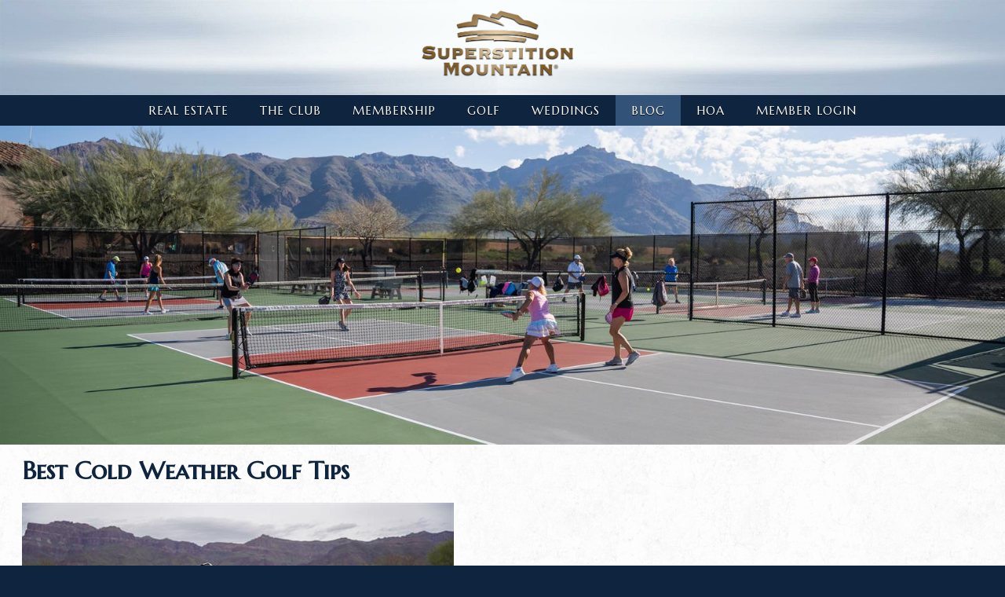

--- FILE ---
content_type: text/html
request_url: https://www.superstitionmountain.com/best-cold-weather-golf-tips-389c809.html
body_size: 8392
content:
<!DOCTYPE HTML>
<html lang="en" >
<head>
<title>Superstition Mountain |Golf & Lifestyle Blog</title>
<link REL="stylesheet" TYPE="text/css" HREF="/fw/_css/flexMain.css">
<link REL="stylesheet" TYPE="text/css" HREF="/_filelib/_css/Main.css?ts=35060.58984375">
<link REL="stylesheet" TYPE="text/css" HREF="/_filelib/_css/User.css?ts=35060.58984375">
<meta charset="iso-8859-1">
<meta name="description" content="Although Arizona is known for its year-round mild temperatures, it’s important to be prepared for the occasional colder weather, especially while out on the golf course. This winter, conquer the cours">
<meta name="keywords" content="golf course membership, golf course membership fees, country club memberships, phoenix golf, arizona golf, golf course real estate, 
nicklaus golf, jack nicklaus golf courses, nicklaus design golf course, superstition mountain, arizona golf course community, golf communities in arizona, luxury golf 
communities, gated golf community, private golf course community, golf courses">
<meta name="author" content="Superstition Mountain Golf and Country Club">

<script type="text/javascript" src="/fw/_js/jquery/jquery-3.3.1.min.js"></script>
<script type="text/javascript" src="/fw/_js/jquery/jquery-migrate-3.0.0.min.js"></script>
<script type="text/javascript" src="/fw/_js/ColorBox/jquery.colorbox.js"></script>
<link rel="stylesheet" href="/fw/_js/ColorBox/colorbox.css">
<script type="text/javascript">
jQuery(document).ready(function($) { 
	try{
		var imgs= $("img");
		$(imgs).each(function() {
			var sOnclick=$(this).attr("onclick");
			if(sOnclick)if(sOnclick.indexOf("imgzoom")>0){
				aOnclick=sOnclick.split("'");
				sZoomLink=aOnclick[1];
				sTitle=$(this).attr("alt");
				if(typeof(sTitle)=="undefined"){sTitle=""}
				$(this).attr("onclick", "");
				$(this).wrap("<"+"a href='"+sZoomLink+"' class='pop_imgzoom' title='"+sTitle+"'></a"+">");
			}
			
			var sAlt=$(this).attr("alt");
			if(!sAlt){
				sTitle=$(this).attr("src");
				aTitle=sTitle.split("/");
				sTitle=aTitle[aTitle.length-1];
				aTitle=sTitle.split(".");
				sTitle=aTitle[0];
				$(this).attr("alt", sTitle);
			};
		})
		
		$(".pop_imgzoom").colorbox({rel:'pop_imgzoom',rel:'nofollow'});

	}catch(e){}
}); 	
</script>
<meta name="google-site-verification" content="ozgEGv8SpdoRMXYvXmoPpU4q1zCDgnCstkDUf1AM_EE" />
<meta name="google-site-verification" content="xk3J3jYRd5nUVc0UTOUFs_GhBzlon-mYmpwWnWvpUIU" />
<!-- Scales layout for mobile devices -->
<meta name="viewport" content="width=device-width, initial-scale=1, maximum-scale=1">

<!-- Google Tag Manager -->
<script>(function(w,d,s,l,i){w[l]=w[l]||[];w[l].push({'gtm.start':
new Date().getTime(),event:'gtm.js'});var f=d.getElementsByTagName(s)[0],
j=d.createElement(s),dl=l!='dataLayer'?'&l='+l:'';j.async=true;j.src=
'https://www.googletagmanager.com/gtm.js?id='+i+dl;f.parentNode.insertBefore(j,f);
})(window,document,'script','dataLayer','GTM-PM3BQDC');</script>
<!-- End Google Tag Manager -->

<!-- Global site tag (gtag.js) - Google Ads: 431097009 -->
<script async src="https://www.googletagmanager.com/gtag/js?id=AW-431097009"></script>
<script>
  window.dataLayer = window.dataLayer || [];
  function gtag(){dataLayer.push(arguments);}
  gtag('js', new Date());
 
  gtag('config', 'AW-431097009');
</script>

<!-- Google Fonts -->
<link href="https://fonts.googleapis.com/css?family=Marcellus+SC|Open+Sans:300,400,700" rel="stylesheet">
 <link href="https://fonts.googleapis.com/css2?family=Great+Vibes&display=swap" rel="stylesheet"> 

<!-- Font Awesome -->
<script src="https://use.fontawesome.com/264d503060.js"></script>

<!-- Site Icons -->
<link rel="icon" href="/_filelib/ImageGallery/Design/favicon.png" type="image/x-icon" />
<link rel="apple-touch-icon" href="/_filelib/ImageGallery/Design/touch-icon-iphone.png">
<link rel="apple-touch-icon" sizes="76x76" href="/_filelib/ImageGallery/Design/touch-icon-ipad.png">
<link rel="apple-touch-icon" sizes="120x120" href="/_filelib/ImageGallery/Design/touch-icon-iphone-retina.png">

<!-- Creates the Menu link drop down on mobile devices -->
	<script>
		$(function() {
			var pull 		= $('#pull');
				menu 		= $('#navMod');
				menuHeight	= menu.height();

			$(pull).on('click', function(e) {
				e.preventDefault();
				menu.slideToggle(); 
			});
		});
	</script>
<!-- Creates the Sub Page links drop down on mobile devices -->
	<script>
		$(function() {
			var pullSub 		= $('#pullSub');
				menuSub 		= $('#sideLinks');
				menuHeightSub	= menu.height();

			$(pullSub).on('click', function(e) {
				e.preventDefault();
				menuSub.slideToggle(); 
			});
		});
	</script>

<!-- Drop Downs -->
<script>
$(document).ready(function() {
    $('#faq-list .question').click(function() {

        $(this).next('.answer').slideToggle(500);
        $(this).toggleClass('close');

    });
}); // end ready

</script>
<!-- Meta Pixel Code -->
<script>
  !function(f,b,e,v,n,t,s)
  {if(f.fbq)return;n=f.fbq=function(){n.callMethod?
  n.callMethod.apply(n,arguments):n.queue.push(arguments)};
  if(!f._fbq)f._fbq=n;n.push=n;n.loaded=!0;n.version='2.0';
 n.queue=[];t=b.createElement(e);t.async=!0;
  t.src=v;s=b.getElementsByTagName(e)[0];
  s.parentNode.insertBefore(t,s)}(window, document,'script',
  'https://connect.facebook.net/en_US/fbevents.js');
  fbq('init', '655358533172779');
  fbq('track', 'PageView');
</script>
<noscript><img height="1" width="1" style="display:none"
  src=https://www.facebook.com/tr?id=655358533172779&ev=PageView&noscript=1
/></noscript>
<!-- End Meta Pixel Code -->

<!-- Twitter conversion tracking base code -->
<script>
!function(e,t,n,s,u,a){e.twq||(s=e.twq=function(){s.exe?s.exe.apply(s,arguments):s.queue.push(arguments);
},s.version='1.1',s.queue=[],u=t.createElement(n),u.async=!0,u.src='https://static.ads-twitter.com/uwt.js',
a=t.getElementsByTagName(n)[0],a.parentNode.insertBefore(u,a))}(window,document,'script');
twq('config','o9jr4');
</script>
<!-- End Twitter conversion tracking base code -->

<!-- Meta Pixel Code -->
<script>
!function(f,b,e,v,n,t,s)
{if(f.fbq)return;n=f.fbq=function(){n.callMethod?
n.callMethod.apply(n,arguments):n.queue.push(arguments)};
if(!f._fbq)f._fbq=n;n.push=n;n.loaded=!0;n.version='2.0';
n.queue=[];t=b.createElement(e);t.async=!0;
t.src=v;s=b.getElementsByTagName(e)[0];
s.parentNode.insertBefore(t,s)}(window, document,'script',
'https://connect.facebook.net/en_US/fbevents.js');
fbq('init', '279827325074952');
fbq('track', 'PageView');
</script>
<noscript><img height="1" width="1" style="display:none"
src="https://www.facebook.com/tr?id=279827325074952&ev=PageView&noscript=1"
/></noscript>
<!-- End Meta Pixel Code --><style>
#ctSearchAllValue input[type="text"]{
width: 100% !important;
font-size: 16px !important;
padding: 7px !important;
}
.ctBulletinLink{
text-decoration: none;
font-size: 20px;
display: block;
font-weight: bold;
}
.ctBulletinImg{
display: block;
padding-right: 10px;
}
.blogCategories{
position: relative; height: auto; border: 1px solid #8a6b51; border-radius: 4px; background: #FFFFFF; line-height: 1.75em; padding: 10px;
}
.blogCategories h2{
text-align: center;
color: #9e5e31;
margin: 5px 5px 15px 5px;
padding: 0;
}
.blogCategories a{
text-decoration: none;
font-size: 16px;
font-weight: normal !important;
display: block;
}
</style>
<script type="text/javascript" language="JavaScript">
window.focus();
//get and set clients time zone
var tz=new Date().getTimezoneOffset();document.cookie = "TZ="+tz+";path=/";

function doPrintContent(PrintLayoutID,DocTitle){
	
	if(!PrintLayoutID) PrintLayoutID="-9";
	var sTitleParam=""
	if(DocTitle){sTitleParam="&DocTitle="+DocTitle};
	
	var printWin=window.open("/fw/main/fw_print.asp?PrintLayoutID="+ PrintLayoutID+sTitleParam, "PrintWindow", "height=500,width=780,left=20,top=20,location=no,menubar=yes,resizable=yes,scrollbars=yes,status=yes,toolbar=no;");
}
</script>
<script type="text/javascript" language="JavaScript" src="/fw/_js/flexMenu.js"></script>
<script type="text/javascript" language="JavaScript" src="/fw/_js/flexMenuClass.js"></script>
</head>
<body id="fwBody" class="public"><!-- Google Tag Manager (noscript) --><noscript><iframe src="https://www.googletagmanager.com/ns.html?id=GTM-PM3BQDC"  height="0"  width="0"  style="display:none;visibility:hidden"></iframe></noscript><!-- End Google Tag Manager (noscript) --><div id="headerContainer" ><div id="header" ><div id="headerLeft" ></div><!-- #headerLeft --><div id="headerCenter" ><a href="/" id="" title="Welcome" target="" style=""><img border="0" width="951" height="422" src="/_filelib/ImageGallery/Design/logo-5.png" style="" alt="Superstition Mountain Golf and Country Club" align=""></a><br></div><!-- #headerCenter --><div id="headerRight" ></div><!-- #headerRight --></div><!-- #header --></div><!-- #headerContainer --><div id="navContainer" ><div class="nav"><a href="#"  id="pull">Menu</a><span class="navMod2" id="menunavMod">
<ul class="mnuMain" id="navMod" >
<li id="inavMod14" class="mnuItem"><a onmouseover="toggleListMenu('navMod14',0,true);" onfocus="toggleListMenu('navMod14',0,true);" href="/real-estate"  title="Real Estate">Real Estate</a><ul class="mnuSub" id="navMod14"  style="display:none;" >
<li id="inavMod605" class="mnuItem"><a onmouseover="toggleListMenu('navMod605',1,true);" onfocus="toggleListMenu('navMod605',1,true);" href="/real-estate/custom-home-new-build"  title="Custom Home - New Build">Custom Home - New Build</a></li><li id="inavMod607" class="mnuItem"><a onmouseover="toggleListMenu('navMod607',1,true);" onfocus="toggleListMenu('navMod607',1,true);" href="/real-estate/custom-home-sites"  title="Custom Home Sites">Custom Home Sites</a></li><li id="inavMod350" class="mnuItem"><a onmouseover="toggleListMenu('navMod350',1,true);" onfocus="toggleListMenu('navMod350',1,true);" href="/real-estate/all-superstition-mountain-listings-on-realtor-com"  title="All Superstition Mountain listings on Realtor.com">All Superstition Mountain listings on Realtor.com</a></li></ul>
</li><li id="inavMod15" class="mnuItem"><a onmouseover="toggleListMenu('navMod15',0,true);" onfocus="toggleListMenu('navMod15',0,true);" href="/the-club"  title="The Club">The Club</a><ul class="mnuSub" id="navMod15"  style="display:none;" >
<li id="inavMod50" class="mnuItem"><a onmouseover="toggleListMenu('navMod50',1,true);" onfocus="toggleListMenu('navMod50',1,true);" href="/the-club/dining-and-social-events"  title="Dining & Social Events">Dining & Social Events</a></li><li id="inavMod51" class="mnuItem"><a onmouseover="toggleListMenu('navMod51',1,true);" onfocus="toggleListMenu('navMod51',1,true);" href="/the-club/fitness-and-wellness"  title="Fitness & Wellness">Fitness & Wellness</a></li><li id="inavMod61" class="mnuItem"><a onmouseover="toggleListMenu('navMod61',1,true);" onfocus="toggleListMenu('navMod61',1,true);" href="/the-club/clubs-within-the-club"  title="Clubs within the Club">Clubs within the Club</a></li><li id="inavMod618" class="mnuItem"><a onmouseover="toggleListMenu('navMod618',1,true);" onfocus="toggleListMenu('navMod618',1,true);" href="/the-club/testimonials"  title="Testimonials">Testimonials</a></li><li id="inavMod57" class="mnuItem"><a onmouseover="toggleListMenu('navMod57',1,true);" onfocus="toggleListMenu('navMod57',1,true);" href="/the-club/dress-code"  title="Dress Code">Dress Code</a></li><li id="inavMod56" class="mnuItem"><a onmouseover="toggleListMenu('navMod56',1,true);" onfocus="toggleListMenu('navMod56',1,true);" href="/the-club/guest-information"  title="Guest Information">Guest Information</a></li><li id="inavMod59" class="mnuItem"><a onmouseover="toggleListMenu('navMod59',1,true);" onfocus="toggleListMenu('navMod59',1,true);" href="/the-club/contact-us"  title="Contact Us">Contact Us</a></li><li id="inavMod63" class="mnuItem"><a onmouseover="toggleListMenu('navMod63',1,true);" onfocus="toggleListMenu('navMod63',1,true);" href="/the-club/meet-the-staff"  title="Meet The Staff">Meet The Staff</a></li><li id="inavMod55" class="mnuItem"><a onmouseover="toggleListMenu('navMod55',1,true);" onfocus="toggleListMenu('navMod55',1,true);" href="/the-club/media-gallery"  title="Media Gallery">Media Gallery</a></li><li id="inavMod60" class="mnuItem"><a onmouseover="toggleListMenu('navMod60',1,true);" onfocus="toggleListMenu('navMod60',1,true);" href="/the-club/in-the-news"  title="In The News">In The News</a></li></ul>
</li><li id="inavMod16" class="mnuItem"><a onmouseover="toggleListMenu('navMod16',0,true);" onfocus="toggleListMenu('navMod16',0,true);" href="/membership"  title="Membership">Membership</a><ul class="mnuSub" id="navMod16"  style="display:none;" >
<li id="inavMod630" class="mnuItem"><a onmouseover="toggleListMenu('navMod630',1,true);" onfocus="toggleListMenu('navMod630',1,true);" href="/membership/brochures"  title="Brochures">Brochures</a></li></ul>
</li><li id="inavMod17" class="mnuItem"><a onmouseover="toggleListMenu('navMod17',0,true);" onfocus="toggleListMenu('navMod17',0,true);" href="/golf"  title="Golf">Golf</a><ul class="mnuSub" id="navMod17"  style="display:none;" >
<li id="inavMod66" class="mnuItem"><a onmouseover="toggleListMenu('navMod66',1,true);" onfocus="toggleListMenu('navMod66',1,true);" href="/golf/prospector-course"  title="Prospector Course">Prospector Course</a></li><li id="inavMod70" class="mnuItem"><a onmouseover="toggleListMenu('navMod70',1,true);" onfocus="toggleListMenu('navMod70',1,true);" href="/golf/lost-gold-course"  title="Lost Gold Course">Lost Gold Course</a></li><li id="inavMod72" class="mnuItem"><a onmouseover="toggleListMenu('navMod72',1,true);" onfocus="toggleListMenu('navMod72',1,true);" href="/golf/claim-jumper-course"  title="Claim Jumper Course">Claim Jumper Course</a></li><li id="inavMod73" class="mnuItem"><a onmouseover="toggleListMenu('navMod73',1,true);" onfocus="toggleListMenu('navMod73',1,true);" href="/golf/pyrite-course"  title="Pyrite Course">Pyrite Course</a></li><li id="inavMod74" class="mnuItem"><a onmouseover="toggleListMenu('navMod74',1,true);" onfocus="toggleListMenu('navMod74',1,true);" href="/golf/instruction"  title="Instruction">Instruction</a></li><li id="inavMod81" class="mnuItem"><a onmouseover="toggleListMenu('navMod81',1,true);" onfocus="toggleListMenu('navMod81',1,true);" href="/golf/golf-shop"  title="Golf Shop">Golf Shop</a></li><li id="inavMod789" class="mnuItem"><a onmouseover="toggleListMenu('navMod789',1,true);" onfocus="toggleListMenu('navMod789',1,true);" href="/golf/pga-players"  title="PGA Players">PGA Players</a></li><li id="inavMod631" class="mnuItem"><a onmouseover="toggleListMenu('navMod631',1,true);" onfocus="toggleListMenu('navMod631',1,true);" href="/golf/lpga-tour-players"  title="LPGA Tour Players">LPGA Tour Players</a></li></ul>
</li><li id="inavMod20" class="mnuItem"><a onmouseover="toggleListMenu('navMod20',0,true);" onfocus="toggleListMenu('navMod20',0,true);" href="/weddings"  title="Weddings">Weddings</a><ul class="mnuSub" id="navMod20"  style="display:none;" >
<li id="inavMod96" class="mnuItem"><a onmouseover="toggleListMenu('navMod96',1,true);" onfocus="toggleListMenu('navMod96',1,true);" href="/weddings/event-venues"  title="Event Venues">Event Venues</a></li><li id="inavMod101" class="mnuItem"><a onmouseover="toggleListMenu('navMod101',1,true);" onfocus="toggleListMenu('navMod101',1,true);" href="/weddings/packages-and-services"  title="Packages & Services">Packages & Services</a></li><li id="inavMod102" class="mnuItem"><a onmouseover="toggleListMenu('navMod102',1,true);" onfocus="toggleListMenu('navMod102',1,true);" href="/weddings/photo-gallery"  title="Photo Gallery">Photo Gallery</a></li><li id="inavMod879" class="mnuItem"><a onmouseover="toggleListMenu('navMod879',1,true);" onfocus="toggleListMenu('navMod879',1,true);" href="/weddings/wedding-testimonials"  title="Wedding Testimonials">Wedding Testimonials</a></li><li id="inavMod103" class="mnuItem"><a onmouseover="toggleListMenu('navMod103',1,true);" onfocus="toggleListMenu('navMod103',1,true);" href="/weddings/request-information"  title="Request Information">Request Information</a></li></ul>
</li><li id="inavMod809" class="mnuItemActive"><a onmouseover="toggleListMenu('navMod809',0,true);" onfocus="toggleListMenu('navMod809',0,true);" href="/blog"  title="Blog">Blog</a></li><li id="inavMod629" class="mnuItem"><a onmouseover="toggleListMenu('navMod629',0,true);" onfocus="toggleListMenu('navMod629',0,true);" href="/hoa-22.html"  title="HOA">HOA</a></li><li id="inavMod4" class="mnuItem"><a onmouseover="toggleListMenu('navMod4',0,true);" onfocus="toggleListMenu('navMod4',0,true);" href="/member-login"  title="Member Login">Member Login</a></li></ul>
</span>
</div><!-- .nav --></div><!-- #navContainer --><div id="bannerContainer" ><div id="banner" ><img border="0" alt="new-sports-courts" width="1600" height="508" src="/_filelib/ImageGallery/Page_Banners/blogs/new-sports-courts.jpg"> </div><!-- #banner --></div><!-- #bannerContainer --><div id="contentContainer" ><div id="content" ><h1>Best Cold Weather Golf Tips</h1><span id="fwContent"><p class="MsoNormal"><img border="0" alt="cold-weather-golf-gear" width="550" height="366" src="/_filelib/ImageGallery/Blog2/Golf/cold-weather-golf-gear.jpg"></p><p class="MsoNormal">Although Arizona is known for its year-round mild temperatures, it&rsquo;s important to be prepared for the occasional colder weather, especially while out on the <a href="/golf">golf course</a>. This winter, conquer the course and boost your game with these helpful tips for cold weather golfing.<br><br></p><p class="MsoNormal"><span class="HeaderText">Dynamic Warm Up Routine</span><b><br></b>Dynamic stretching not only prepares your body for a full day of exercise, but also helps you combat the cold. Make it a point to arrive at the course a few minutes early to stretch your upper and lower body and swing a few practice shots. The extra warm up will greatly increase your range of motion and improve the fluidity and power of your swing, bettering your overall performance. Looking for an easy and effective routine to get you started? &nbsp;Check out this&nbsp;<a href="https://www.todaysgolfer.co.uk/features/instruction-features/2018/august/five-minute-dynamic-warm-up/" title="" target="_new">five minute full-body warm up</a>.<br><br></p><p class="MsoNormal"><span class="HeaderText">Ditch the Cart</span><b><br></b>Walking is a great way to get your blood flowing and loosen your joints before exercising, and proper warm ups greatly decreases your chances of straining a muscle or other types of injury. To easily incorporate a warm up routine into your game, avoid taking a golf cart and walk the course. Staying active throughout the round will make you less likely to stiffen up between holes, keep you warmer and give you an all-around great workout.<br><br></p><p class="MsoNormal"><span class="HeaderText">Warm Up Your Golf Balls</span><b><br></b>Not only do cooler temperatures have an affect on your body, but they also have an affect on your golf ball. In fact, cold weather can change the performance of your ball and cause it to not travel as far on the course. According to&nbsp;<a href="https://trackmangolf.com/" title="" target="_new">Trackman</a>, the difference is approximately one yard of carry for every 10 degree drop in temperature. To help counteract the cold, its recommended to use softer-covered golf balls to gain more feel on your swing and plan for at least an extra half club, according to Golf Digest. The <span class="MsoHyperlink"><a href="/">Superstition Mountain Golf and Country Club</a>&nbsp;</span><span class="MsoHyperlink"><a href="/golf/golf-shop">pro staff</a></span> can offer recommendations on softer golf balls - just pop in before your round, they are always there to help.<br><br></p><p class="MsoNormal"><span class="HeaderText">Layer Your Clothes</span><b><br></b>Layering your clothing will keep you warm throughout the winter season, however, wearing too many can inhibit your swing and affect your performance. Three layers is generally the ideal amount for players, consisting of a tighter-fitting thermal base layer, a middle layer, such as a snug quarter-zip jacket, and an outer layer, like a waterproof jacket or shell. Choosing waterproof items, like golf shoes and gloves, will also help protect you from morning frost and dew. Layering is also optimal for Arizona&rsquo;s fluctuating temperatures. Add or remove unnecessary layers as the weather changes to keep you fresh and comfortable throughout the day.</p><p class="MsoNormal"><span class="MsoHyperlink"><a href="/">Superstition Mountain Golf and Country Club</a></span> members can also utilize our <span class="MsoHyperlink"><a href="/the-club/fitness-and-wellness">fitness center</a></span> before hitting the green to practice their warm up exercises. For more personalized tips on how to warm up, contact our certified fitness professional Zach Gulley at zach@teamupaz.com.&nbsp;&nbsp;<o:p></o:p></p></span> </div><!-- #content --></div><!-- #contentContainer --><div id="footerContainer" ><div id="footer" ><div id="footerLeft" ><img border="0" alt="distinguished_Club" width="250" height="78" src="/_filelib/ImageGallery/Design/distinguished_Club.723x228.jpg"></div><!-- #footerLeft --><div id="footerCenter" ><span class="footerLinks105" id="menufooterLinks">
<ul class="mnuMain" id="footerLinks" >
<li id="ifooterLinks106" class="mnuItem"><a href="/the-club/contact-us" title="Contact Us">Contact Us</a></li><li id="ifooterLinks104" class="mnuItem"><a href="/directions" title="Directions">Directions</a></li><li id="ifooterLinks107" class="mnuItem"><a href="/careers" title="Careers">Careers</a></li><li id="ifooterLinks108" class="mnuItem"><a href="/employee-corner" title="Employee Corner">Employee Corner</a></li></ul>
</span>
<br><a href="https://www.facebook.com/SuperstitionMountainGolf/" title="" target="" name=""><img border="0" width="35" height="35" src="/_filelib/ImageGallery/social_media_icons/Facebook.jpg"></a>&nbsp; &nbsp;&nbsp;<a href="https://www.instagram.com/superstitionmountaincc/" id="" title="" target="" style=""><img border="0" width="35" height="35" src="/_filelib/ImageGallery/social_media_icons/Instagram.jpg"></a>&nbsp;<p><font style="font-size: 12px;">Copyright 2020 Superstition Mountain. All Rights Reserved </font></p></div><!-- #footerCenter --><div id="footerRight" ><table align=center class=modContainer width="100%" border=0 cellspacing=0 cellpadding=0>
	<tr>
		<td>

	<form id="srchForm" method="POST">
	<input type=hidden name="ModKey" value="mk$sr">
	<input type=hidden name="SearchModKey" value="mk$sr">
	<input type=hidden name="LayoutID" value="1">
	<input type=hidden name="RootDocID" value="-1">
	<input type=hidden name="Param" value="6164b08c9da7978abfd0cfa6969ab7b2b1b0e89de9ec7ba2b0aca6969ab0dbdddbb26562b765b163">
	
	<table class=modHeader width="100%" border=0 cellspacing=0 cellpadding=1>
	 <tr>
	  <td class=modHeader style="background:none;border:none;">
		 Site Search
	  </td>
	 </tr>
	</table>
	
	<table class=modContent width=100% border=0 cellspacing=0 cellpadding=2>
		<tr>
			<td id=srchValue>
				
				<input size="20" value="" type="text" id="SearchValue" name="SearchValue" >
				
			</td>
			<td id=srchButton>
				<input class=inpButton type=submit id="btnSearch" name="btnSearch" value="Go">
			</td>
		</tr>
	</table>
	</form>
		</td>
	</tr>
</table>
</div><!-- #footerRight --></div><!-- #footer --></div><!-- #footerContainer -->

</body>
</html>


--- FILE ---
content_type: text/css
request_url: https://www.superstitionmountain.com/fw/_css/flexMain.css
body_size: 694
content:
@media print{
	#fwNoPrint{display:none}
}

@font-face {
	font-style:normal;
	font-weight:400;
  font-family: 'password';
  src: url('/fw/_css/password.ttf');
}

.fwPassword{
	-webkit-text-security: disc;
	font-family:'password';
}

FORM{
	margin:0px;
}

/* Image Gallery */

#imgLibTitle{
	margin-bottom:10px;
}

#imgAlbumNavMain{
	margin:0;
	padding:0;
}

#imgAlbumNavMain LI{
	padding:0;
	list-style: none !important;
}

#imgAlbumNavMain LI UL LI{
	padding:0;
	list-style: disc !important;
	margin-left:20px;
}

#imgAlbumNavMain LI UL{
	margin:0;
	padding:0;
}

#imgGalleryMain UL{
	margin:0;
	padding:0;
}

#imgGalleryMain .slides{
	text-align:center;
}

.imgPicture {
    display: block !important;
	  margin: 0 auto;
}

.imgMain{	
	display:-moz-inline-stack;
	display:inline-block;
	zoom:1;
	*display:inline;
 	position:relative;
	text-align:center;
	margin:0px 10px 10px 0px;
	padding:0px !important;
	background-image: none !important;
	list-style: none !important;
}

.imgMain A,.imgMain A:HOVER{
	text-decoration:none;
}

.imgTitle{
	width:100%;
	position:absolute;
	bottom:0px;
	left:0px;
	padding:5px 0px;
	text-align:center;
	font-family:Arial;
	font-size:10px;
	color:#ffffff;
	font-weight:bold;
	background:#000000;
	filter:alpha(opacity=60);
	-moz-opacity: 0.6;
	opacity: 0.6;
}

.imgPicture{
	cursor:pointer
}


.imgAlbumNavMain{
	margin:0px 10px;
}

.imgAlbumNavItem A,.imgAlbumNavItemActive A{
	display:block;
	text-decoration:none;
	padding:5px;
}

.imgAlbumNavItemActive A{
	background-color:#ccc;
}


/* Rating Response */
#ctRatingResponse{
	font-size:10px;
	margin:3px 10px;
	padding:4px;
	border:1px solid #cccccc;
}

#ftActivityCategory{
	display:none;
}


--- FILE ---
content_type: text/css
request_url: https://www.superstitionmountain.com/_filelib/_css/Main.css?ts=35060.58984375
body_size: 7398
content:
.public .nav ul ul{
display: none !important;
}
/* IMAGE HOVERS */
#hovHeadline {
    position: relative;
    width: 100%;
    height: auto;
    text-align: center;
    font-size: 16px !important;
    margin-bottom: 0.5rem;
    color: #FFFFFF;
    z-index: 10;
    font-family: sans-serif !important;
    font-weight: 600;
    font-style: normal;
    text-transform: uppercase;
    letter-spacing: 1px;
}
.hovLink{
margin: 0 !important;
overflow: hidden;
}
#hovDiv{
padding: 0 !important;
transition: transform .5s ease;
}
#hovDiv:hover{
opacity: 0.5;
  -ms-transform: scale(1.5);
  -webkit-transform: scale(1.5);
  transform: scale(1.5);
}

#bannerContainer:after{
content: '';
display: block;
clear: both;
}
#bannerContainer img{
display: block;
}
/*dhtml navigation menu styles*/

.mnuMain{

}

.mnuSub{

}

.mnuItem, .mnuItemOver, .mnuItemActive, .mnuItemActiveOver, .mnuItemMembers, .mnuItemMembersOver{
	
	
}

.mnuItemOver,.mnuItemMembersOver,.mnuItemActiveOver{
	
	
}

.mnuItemActive{

}

.mnuItemSeparatorH{

}

.mnuItemSeparatorV{

}

.mnuSeparatorH{

}

.mnuSeparatorV{

}

/*content styles*/

.inpButton{

}

.inpCheckBox{
	border:none;
	
}

.modContainer{
	margin-bottom:10px;
	
}

.modHeader{
	font-weight:bold;
	
}

.modContent{

}

.ctHeader{
	font-weight:bold;
	
}

.ctHeader A{
	font-weight:bold;
	
}

.ctToolBar, .ctToolBar TD{
	font-weight:bold;
	
}

.ctAlternate{

}

.ctNormal{

}

.ctSmall{

}

.ctBulletin{
	/*padding-bottom:5px;*/
	
}

.ctBulletinNew{
	/*
	background: url(/_filelib/ImageGallery/Bullets/new.gif) no-repeat 100% 2px;
	padding-right: 28px;
	*/
	
}

.ctBulletinDate{

}

.ctBulletinShortText{

}
/* RESPONSIVE STYLES */
*{box-sizing: border-box;}
body, #fwContent{font-family: 'Open Sans', sans-serif;}
#fwBody{
margin: 0;
padding: 0;
width: 100%;
/*background: url(/_filelib/ImageGallery/Design/bg-texture-5.jpg) repeat !important;
background-size: cover !important;*/
background: #0f243f;
font-size: 16px;
color: #FFFFFF;
font-family: 'Open Sans', sans-serif;
}
#headerContainer{
 	position: relative;
  	width: 100%;
   	height: auto;
    display: block;
    z-index: 99;
/*background: url(/_filelib/ImageGallery/Design/bg-texture.png) repeat !important;*/
/*background: url(/_filelib/ImageGallery/Design/bg-texture-5.jpg) repeat !important;*/
/*background: url(/_filelib/ImageGallery/Design/bg-texture-2.jpg) repeat !important;*/
/*margin: 5px 0 0 0;*/
    background-size: cover !important;
    background: url(/_filelib/ImageGallery/Design/header-bg-2020.jpg);
    background-repeat: no-repeat;
}
#headerContainer3{
 	position: relative;
  	width: 100%;
   	height: auto;
    display: block;
    z-index: 99;
background: url(/_filelib/ImageGallery/Design/bg-texture.png) repeat;
margin: 5px 0 0 0;
}
#header{
 	position: relative;
  	width: 1250px;
   	max-width: 100%;
    height: auto;
    margin: 0 auto;
    padding: 10px 0 0 0;
}
#header:after{
 	content: '';
	display: block;
 	clear: both;
}
#headerLeft{
  	position: relative;
  	display: inline-block;
   	vertical-align: middle;
   	width: 33%;
    height: auto;
    text-align: left;
}
#headerCenter{
	position: relative;
  	display: inline-block;
   	vertical-align: middle;
   	width: 33%;
    height: auto;
    text-align: center;
}
#headerRight{
    position: relative;
  	display: inline-block;
   	vertical-align: middle;
   	width: 33%;
    height: auto;
    text-align: right;
color: #0f243f;
font-size: 26px;
letter-spacing: 1px;
}
#pageWrapper{
    position: absolute;
    top: 0;
    width: 100%;
    height: auto;
}
#headerLeft img, #headerCenter img, #headerRight img{
	position: relative;
 	width: 200px;
  	max-width: 100%;
   	height: auto;
display: block;
margin: 0 auto;
}
#bannerContainer{
  	position: relative;
  	width: 100%;
   	height: auto;
    display: block;
}
#banner{
 	position: relative;
  	width: 100%;
   	max-width: 100%;
    height: auto;
    margin: 0 auto;
}
#banner img{
 	position: relative;
 	width: 100%;
  	max-width: 100%;
   	height: auto;
}

/*Nav Styles*/
.nav{
 position: relative;
 width: 100%;
 height: auto;
 display: block;
 text-align: center;
}
.nav ul{
 	position:relative;
	margin:0;
	padding:0;
}
.nav ul li{
	position:relative;
	display:inline-block;
 	list-style:none;
	margin:0;
	padding:0;
}
.nav ul a{
   	text-decoration: none;
	display: block;
    padding: 10px 20px;
   /* color: #E1CAA7 !important;*/
color: #FFFFFF;
    letter-spacing: 1px;
    text-shadow: 0 1px 1px #000000;
font-size: 15px;
font-family: 'Marcellus SC', serif !important;
text-transform: uppercase;
}
.nav ul li a:hover{
 color: #FFFFFF;
 	/*background: #7D4620;*/
/*background: #9E7F55;*/
}
.nav .mnuItemActive a{
/*background: rgba(15, 36, 63,0.8) !important;*/
background: #335277;
  color: #FFFFFF !important;
 font-weight: normal !important;
}
.nav ul ul{
	display:none;
	position:absolute;
	top:100%;
	left:0;
/*background: rgba(51, 22, 6,0.8) !important;*/
/*background: rgba(15, 36, 63,0.8);*/
background: #335277;
	box-shadow: 1px 1px 7px #222;
	padding:0;
    text-align: left;
    z-index:9999;
        /*border-right: 1px solid #9e5e31;
        border-left: 1px solid #9e5e31;
        border-bottom: 1px solid #9e5e31;*/
/*border-right: 1px solid #9E7F55;
        border-left: 1px solid #9E7F55;
        border-bottom: 1px solid #9E7F55;*/
}
.nav ul ul li{
	display:block;
	width:200px;
}
.nav ul ul a{
	line-height:120%;
	padding:10px 15px;
    text-transform: none !important;
    border-top: 0 !important;
    color: #FFFFFF !important;
    text-shadow: none !important;
/*border-bottom: 1px solid #542a12;*/
}
.nav ul ul li:hover{
}
.nav ul ul li a:hover{
        /*background: #331606;*/
	/*background: #7D4620 ;*/
/*background: #9E7F55;*/
  color: #FFFFFF !important;
  	 border-top: 0 !important;
background: #47688e !important;
}
.nav ul ul ul{
	top:0;
	left:100%;
}
.nav ul li:hover > ul{
	display:block;
}
.nav ul li:hover > a{
/*background: rgba(15, 36, 63,0.8);*/
background: #335277 !important;
  color:#FFFFFF !important;

}
#contentContainer{
  	position: relative;
  	width: 100%;
   	height: auto;
    min-height: 500px;
    display: block;
background: url(/_filelib/ImageGallery/Design/Rocky_wall.png) repeat !important;
/*background: #FFFFFF;*/
color: #000000;
}
#content{
  	position: relative;
  	width: 1250px;
   	max-width: 100%;
    height: auto;
    margin: 0 auto;
padding: 1%;
}
#content:after{
  	content: '';
	display: block;
 	clear: both;
}
#content img{
  	position: relative;
 	width: auto;
  	max-width: 100%;
   	height: auto;
}
#content a{
/*color: #8a6b51;*/
color: #0f243f;
}
#content h1{
/*color: #8a6b51;*/
color: #0f243f;
margin-top: 0 !important;
font-family: 'Marcellus SC', serif;
}
#leftSideBar{
 	position: relative;
  	display: inline-block;
   	vertical-align: top;
    width: 20%;
    height: auto;
    padding: 1%;
}
#leftSideBar ul{
 	margin: 0;
  	padding: 0;
}
#leftSideBar li{
 	list-style: none;
  	display: block;
}
#leftSideBar li a{
 	text-decoration: none;
  	display: block;
   	padding: 10px;
}
#main{
 	position: relative;
  	display: inline-block;
   	vertical-align: top;
    width: 80%;
    height: auto;
    padding: 2%;
/*border-left: 1px solid #8a6b51;*/
border-left: 1px solid #888888;
}
#main2{
 	position: relative;
  	display: inline-block;
   	vertical-align: top;
    width: 60%;
    height: auto;
    padding: 2%;
}
#mainFS{
  	position: relative;
  	display: inline-block;
   	vertical-align: top;
    width: 100%;
    height: auto;
    padding: 0;
}
#main a, #main2 a, #mainFS a{
 	color: #000000;
}
#rightSideBar{
 	position: relative;
  	display: inline-block;
   	vertical-align: top;
    width: 20%;
    height: auto;
}
#rightSideBar ul{
  	margin: 0;
  	padding: 0;
}
#rightSideBar li{
  	list-style: none;
  	display: block;
}
#rightSideBar a{
  	text-decoration: none;
  	display: block;
   	padding: 10px;
}
#footerContainer{
  	position: relative;
  	width: 100%;
   	height: auto;
    display: block;
font-size: 13px;
}
#footer{
  	position: relative;
  	width: 1250px;
   	max-width: 100%;
    height: auto;
    margin: 0 auto;
    padding: 10px 0;
}
#footer:after{
 	content: '';
	display: block;
 	clear: both;
}
#footer a{
 	color: #FFFFFF;
  	text-decoration: none;
}
#footerLeft{
 	position: relative;
  	display: inline-block;
   	vertical-align: middle;
   	width: 33.33%;
    height: auto;
    text-align: left;
}
#footerCenter{
   	position: relative;
  	display: inline-block;
   	vertical-align: middle;
   	width: 33.33%;
    height: auto;
    text-align: center;
}
#footerRight{
  	position: relative;
  	display: inline-block;
   	vertical-align: middle;
   	width: 33.33%;
    height: auto;
    text-align: right;
}
#footerRight a{
display: inline-block;
vertical-align: middle;
text-decoration: none;
padding: 5px;
}
/* --- CONTENT TEMPLATE STYLES --- */
.row{
 	position: relative;
  	width: 100%;
   	height: auto;
    display: block;
    text-align: center;
    margin: 0;
    padding: 0;
}
.row:after{
	content: '';
 	clear: both;
  	display: block;
}
.oneColumn{
 	position: relative;
  	display: inline-block;
    width: 98%;
    height: auto;
    text-align: left;
    margin: 0 0.5% 1% 0.5%;
    padding: 0.5%;
}
.oneThird{
 	position: relative;
  	display: inline-block;
    width: 31.3333%;
    height: auto;
    text-align: left;
    margin: 0 0.5% 1% 0.5%;
    padding: 0.5%;
}
.twoThirds{
  	position: relative;
  	display: inline-block;
vertical-align: top;
    width: 65.7777%;
    height: auto;
    text-align: left;
    margin: 0 0.5% 1% 0.5%;
    padding: 0.5%;
}
.twoColumns{
  	position: relative;
  	display: inline-block;
vertical-align: top;
    width: 48%;
    height: auto;
    text-align: left;
    margin: 0 0.5% 1% 0.5%;
    padding: 0.5%;
}
.threeColumns{
  	position: relative;
  	display: inline-block;
vertical-align: top;
    width: 31.3333%;
    height: auto;
    text-align: left;
    margin: 0 0.5% 1% 0.5%;
    padding: 0.5%;
}
.fourColumns{
  	position: relative;
  	display: inline-block;
vertical-align: top;
    width: 23%;
    height: auto;
    text-align: left;
    margin: 0 0.5% 1% 0.5%;
    padding: 0.5%;
}
.fiveColumns{
  	position: relative;
  	display: inline-block;
vertical-align: top;
    width: 18%;
    height: auto;
    text-align: left;
    margin: 0 0.5% 1% 0.5%;
    padding: 0.5%;
}
.sixColumns{
  	position: relative;
  	display: inline-block;
vertical-align: top;
    width: 14%;
    height: auto;
    text-align: left;
    margin: 0 0.5% 1% 0.5%;
    padding: 0.5%;
}

/* Text Styles */
.left{
 	text-align: left;
}
.center{
 	text-align: center;
}
.right{
 	text-align: right;
}
.alignTop{
	vertical-align: top;
}
.alignMiddle{
	vertical-align: middle;
}
.alignBottom{
	vertical-align: bottom;
}

/* Form & Button Styles */
input[type="text"], input[type="password"], textarea{
 	padding: 5px;
  	border: 1px solid #545454;
}
textarea{
	resize: none;
}
select{
	height: 30px;
  	border: 1px solid #CCCCCC;
}
input[type="text"]:hover, input[type="password"]:hover, textarea:hover, select:hover{
 	border: 1px solid #CCCCCC;
  	outline: 0;
}
input[type="text"]:focus, input[type="password"]:focus, textarea:hover, select:focus{
 	border: 1px solid #CCCCCC;
  	outline: 0;
}
input[type="submit"], input[type="button"], .backBtn{
 	text-decoration: none;
  	padding: 5px 10px;
   	border: 1px solid #545454;
    background-color: #545454;
    transition: background-color 0.5s ease;
    color: #FFFFFF;
    outline: 0;
    text-transform: uppercase;
    letter-spacing: 1px;
    cursor: pointer !important;
}
input[type="submit"]:hover, input[type="button"]:hover, .backBtn:hover{
 	background: #545454 !important;
   	color: #FFFFFF !important;
 	outline: 0;
}
input[type="submit"]:focus, input[type="button"]:focus, .backBtn:focus{
 	background: #545454 !important;
   	color: #FFFFFF !important;
 	outline: 0;
}
fieldset{
 	border: 1px solid #CCCCCC;
}
legend{
	color: #545454;
 	text-transform: uppercase;
  	letter-spacing: 1px;
}
/* Videos & iFrames */
.iframeContainer{
    position: relative;
	padding-bottom: 56.25%;
	padding-top: 0;
	height: 0;
}
.iframeContainer iframe, .iframeContainer object, .iframeContainer video{
    position: absolute;
	top: 0;
	left: 0;
	width: 100%;
	height: 100%;
    pointer-event: none; 
}
.videoContainer{
	position: relative;
	padding-bottom: 56.25%; 
	padding-top: 25px;
	height: 0;	
}
.videoContainer iframe, .videoContainer object, .videoContainer video{
	position: absolute;
	top: 0;
	left: 0;
	width: 100%;
	height: 100%;
 	max-width: 100% !important;		
}

/* --- MODULE STYLES --- */

/* Home Slideshow - slideshowHome */
/*HOME SLIDESHOW*/
.ssslideshowHome{
    position: relative;
    width: 100% !important;
    height: auto !important;
    overflow: visible !important;
    padding-bottom: 31.25%;
}

#ssislideshowHome{
    overflow: visible !important;
    position: relative; 
    left: 0px; 
    z-index: 4; 
    opacity: 0; 
    width: 100% !important; 
    height: auto !important; 
    padding-bottom: 31.25%;
    background-position: 50% 50%; 
    background-size: 100% !important;
    background-repeat: no-repeat no-repeat;
}
#ssdslideshowHome{
    text-shadow: 0 2px 2px #000;
    font-family: stephaniemariejf;
    text-align: right;
    font-size: 50px;
    color: #FFF !important;
    opacity: 1 !important;
    font-weight: normal !important;
    background: rgba(0,0,0,0.4) !important;
}

/* Subpage Banner Slideshow - slideshowSub */
/*SUB PAGE SLIDESHOW*/
.ssslideshowSub{
    position: relative;
    width: 100% !important;
    max-width: 100% !important;
    margin: 0 auto;
    text-align: center;
    height: auto !important;
    overflow: visible !important;
    padding-bottom: 25%;
}

#ssislideshowSub{
    overflow: visible !important;
    position: relative; 
    left: 0px; 
    z-index: 4; 
    opacity: 0; 
    width: 100% !important; 
    height: auto !important; 
    padding-bottom: 25%;
    background-position: 50% 50%; 
    background-size: 100% !important;
    background-repeat: no-repeat no-repeat;
}
#ssdslideshowSub{
    text-shadow: 0 2px 2px #000;
    font-family: 'Great Vibes', cursive;
    text-align: center;
    font-size: 48px;
    color: #FFF !important;
    opacity: 1 !important;
    font-weight: normal !important;
    background: rgba(0,0,0,0.5) !important;
    padding: 15px;
    line-height: 1.5em;
    letter-spacing: 1px;
}

/* Default Slideshow - slideshow1 */
.ssslideshow1{
    position: relative;
    width: 100% !important;
    max-width: 100% !important;
    margin: 0 auto;
    text-align: center;
    height: auto !important;
    overflow: visible !important;
    padding-bottom: 66.67%;
}

#ssislideshow1{
    overflow: visible !important;
    position: relative; 
    left: 0px; 
    z-index: 4; 
    opacity: 0; 
    width: 100% !important; 
    height: auto !important; 
    padding-bottom: 66.67%;
    background-position: 50% 50%; 
    background-size: 100% !important;
    background-repeat: no-repeat no-repeat;
}
#ssdslideshow1{
    text-shadow: 0 2px 2px #000;
    font-family: 'Great Vibes', cursive;
    text-align: center;
    font-size: 48px;
    color: #FFF !important;
    opacity: 1 !important;
    font-weight: normal !important;
    background: rgba(0,0,0,0.5) !important;
    padding: 15px;
    line-height: 1.5em;
    letter-spacing: 1px;
}
.fwBtn{
text-decoration: none;
padding: 10px 15px;
border: 2px solid #F7F7F7;
color: #F7F7F7 !important;
}
.fwBtn:hover{
background: #F7F7F7 !important;
color: #222222 !important;
}
.fwBtn2{
text-decoration: none;
padding: 10px 15px;
color: #F7F7F7 !important;
background: #b27543;
border: 2px solid #b27543;
}
.fwBtn2:hover{
color: #F7F7F7 !important;
background: #935b2d !important;
border: 2px solid #935b2d !important;
}
.splashOptions{
text-align: center;
        margin: 0;
        padding: 0;
text-align: center;
}
.splashOptions ul{
margin: 0 auto;
padding: 0;
text-align: center;
}
.splashOptions li{
list-style: none;
display: inline-block;
vertical-align: middle;
margin: 10px;
}
/*Member Profile Buttons*/
#usrbtnImageReplace, #usrbtnImageRemove, #usrbtnProfileUpdate1{
	width: auto !important;
}
/* Content Library */
.ctBulletinImg img{
 	min-widht: 100px;
}
.ctBulletinDate{
	font-size: 15px;	
}
.ctBulletin{
	/*padding-bottom:5px;*/
	font-size: 15px;	
}
.ctBulletinItem{
		padding: 5px 10px;
        /*margin: 5px auto;*/
}
.ctBulletinShortText{
	font-size: 15px;
	color: #000000;
}
#calEventLocation, #calEventTime{
	font-size: 15px;
}
/* News Articles */
.rssChannelTitle{
	display: none !important;
}
.rssArticleEntry{
    padding: 5px;
    outline: 1px solid #CCCCCC;
    background: #ffffff;
}
.rssArticleLink{
	font-size: 16px !important;
}
.rssArticleDescription img{
    margin-right: 5px;
    border: 1px solid #CCCCCC;
}
/* Member Login Module */
#lgSeperator, #lgClearCookies{
display: none;
}
.lgBox, #lgBox .lgUserName, #lgBox .lgPassword, #lgBox .inpButton{
    width: 300px !important;
    margin: 0 auto;
}
#lgBox .inpButton {
   margin-top: 15px;
}
#lgBox input[type="text"], #lgBox input[type="password"]{
padding: 7px;
border: 1px solid #CCCCCC;
}
#lgBox input[type="submit"], #lgBox input[type="button"]{
cursor: pointer !important;
padding: 10px 15px;
border: 2px solid #545454 !important;
color: #545454;
background-color: #FFFFFF;
transition: background-color 0.5s ease;
font-family: 'Raleway', sans-serif !important;
font-size: 16px !important;
letter-spacing: 1px;
text-transform: uppercase;
font-weight: bold;
}
#lgBox input[type="submit"]:hover, #lgBox input[type="button"]:hover, #lgBox input[type="submit"]:focus, #lgBox input[type="button"]:focus{
background: #545454 !important;
color: #FFFFFF !important;
outline: 0 !important;
}
.inner{
position: relative;
width: 1250px;
max-width: 100%;
height: auto;
margin: 0 auto;
}
.inner850{
position: relative;
width: 850px;
max-width: 100%;
height: auto;
margin: 0 auto;
}
.inner:after, .inner850:after{
content: '';
display: block;
clear: both;
}
/*Mobile Menus*/
a#pull, a#pullSub{
display: none;
}
.mobileHide{
 display: block;
}
.mobileShow{
  display: none;
}
/*Icon Links*/
.iconName {
	display: block;
	text-decoration: none;
	background: rgba(0,0,0,0.5);
	font-family: 'Marcellus SC', serif !important;
	font-style: normal !important;
	color: #FFF;
	font-size: 21px;
	text-align: center;
	padding: 10px 0;
    margin-top:-50px;
	z-index: 99 !important;
	position: absolute;
    width: 100%;
}
ul.img-list {
	list-style-type: none;
	margin: 0;
	padding: 0;
	text-align: center;
}
ul.img-list li {
	display: inline-block;
	height: 254px;
	margin: 0.2em;
	position: relative;
    width: auto;
	/*-webkit-box-shadow: 0px 2px 5px 0px rgba(50, 50, 50, 0.75);
	-moz-box-shadow: 0px 2px 5px 0px rgba(50, 50, 50, 0.75);
	box-shadow: 0px 2px 5px 0px rgba(50, 50, 50, 0.75);
border-bottom: 2px solid #7b7562;*/
}
span.text-content {
	background: rgba(0,0,0,0.5);
	color: white;
	cursor: pointer;
	display: table;
    height: 254px;
	left: 0;
	position: absolute;
	top: 0;
    width: auto;
}
span.text-content span {
	display: table-cell;
	text-align: center;
	vertical-align: middle;
}
span.text-content {
	background: rgba(0,0,0,0.5);
	color: white;
	cursor: pointer;
	display: table;
    height: 254px;
	left: 0;
	position: absolute;
	top: 0;
    width: auto;
	opacity: 0;
	font-size: 20px;
}
ul.img-list li:hover span.text-content {
	opacity: 1;
}
span.text-content {
	background: rgba(0,0,0,0.5);
	color: white;
	cursor: pointer;
	display: table;
    height: 254px;
	left: 0;
	position: absolute;
	top: 0;
    width:auto;
	opacity: 0;
	-webkit-transition: opacity 500ms;
	-moz-transition: opacity 500ms;
	-o-transition: opacity 500ms;
	transition: opacity 500ms;
}
/*Question & Answer Drop Downs*/
.answer {
    display:none;
    text-align: left;
    background-color: #FFF;
    border: 1px solid #EEE;
    padding: 5px;
    /*box-shadow: 1px 1px 7px #eee;*/
    color: #545454;
}
.question {
    text-shadow: 0 1px 0 #FFF;
    line-height:24px;
    font-size:15px;
    font-weight:700;
    color: #545454;
    padding: 5px 75px 0px 5px;
    cursor:pointer;
    background-image:url('/_filelib/ImageGallery/Design/down_arrow.png');
    background-position:right;
    background-repeat:no-repeat;
    text-align: left;
    background-color: #FFF;
    border: 1px solid #EEE;
}

.question.close {
    background-image:url('/_filelib/ImageGallery/Design/up_arrow.png');
}
/*Search Module - Results Page*/
#srchResults{
	border-collapse: collapse;
}
#srchResults tr{
	border: 1px solid #AAA;
    background: #F7F7F7;
    padding: 5px;
    margin: 5px auto;
    display: block;
}
.ctBulletinImage{
min-width: 200px;
}

#navContainer{
margin: 0 auto;
/*border-top: 1px solid #9e5e31;
border-bottom: 1px solid #9e5e31;
background: url(/_filelib/ImageGallery/Design/bg-texture-5.jpg) repeat;
background-size: cover !important;*/
background: #0f243f;
}
.nav{
/*background: url(/_filelib/ImageGallery/Design/bg-texture-5.png) repeat !important;*/
/*background: rgba(0,0,0,0.3);*/
background: #0f243f;
}

#bannerContainer{
box-sizing: 1px 1px 7px #222222;
}
#footerContainer ul{
margin: 0;
padding: 0;
}
#footerContainer li{
list-style: none;
display: inline-block;
}
#footerContainer li a{
display: inline-block;
text-decoration: none;
padding: 5px 10px;
}
#rltPhoto img, .rltPhoto img{
width: 150px !important;
min-width: 150px !important;
height: auto !important;
}
.results{
width: 100%;
height: auto;
border-collapse: collapse;
}
.results th, .green{
background: #427b41; 
color: #FFFFFF;
border-bottom: 1px solid #264725;
padding: 10px;
}
.results tr{
border-bottom: 1px solid #CCCCCC;
}
.results td{
padding: 10px;
}
#blogCats{
margin: 0;
padding: 0;
}
#blogCats li{
list-style: none;
display: block;
}
#blogCats li a{
text-decoration: none;
display: block;
padding: 5px;
/*color: #9e5e31;*/
color: #47688e;
}
#blogCats .mnuItemActive a{
font-weight: bold !important;
}
.blogCategories .modHeader{
display: none !important;
}
.blogCategories #ctSearchCatLabel, .blogCategories #ctSearchCatSelect, .blogCategories #ctSearchTitleLabel, .blogCategories #ctSearchTitleValue{
display: none !important;
}
.blogCategories #ctSearchAllLabel{
display: none !important;
text-align: left !important;
}
blogCategories #ctSearchAllValue{
display: block !important;
text-align: left !important;
}
.blogCategories .modContent .ctNormal{
display: block !important;
text-align: left !important;
}
.blogCategories .modContent td[align="right"]{
display: none !important;
}
#srchValue input[type="text"]{
position: relative;
width: 200px;
max-width: 100%;
height: auto;
}
#srchButton{
position: relative;
width: 75px;
max-width: 100%;
height: auto;
}
/* --- MOBILE STYLES --- */
@media only screen and (max-width: 1064px){
}

@media only screen and (max-width: 768px){
a#pullSub{
/*color: #8a6b51;
border: 1px solid #8a6b51;*/
background: #335277;
color: #FFFFFF;
border: 1px solid #335277;
padding: 10px 15px !important;
text-transform: uppercase;
letter-spacing: 1px;
}
.mobileBlock{
position: relative;
display: block !important;
text-align: center !important;
}
#headerRight{
text-align: center !important;
}
/*Mobile Menus*/
a#pull, a#pullSub{
display: block !important;
width: 100% !important;
text-decoration: none;
padding: 5px 10px;
text-align: left !important;
}
a#pull{
padding: 12px;
color: #FFFFFF;
text-transform: uppercase;
letter-spacing: 1px;
text-shadow: 0 1px 1px #FFFFFF;
font-size: 17px;
}
.iconImages li {
    width: 50% !important;
}
#leftSideBar ul{
margin:0 auto !important;
padding: 0;
border-right: 1px solid #335277;
border-bottom: 1px solid #335277;
border-left: 1px solid #335277;
}
#leftSideBar .mnuItemActive a{
font-weight: bold;
}
#leftSideBar{
min-height: 100% !important;
}
#leftSideBar li a{
background: #FFFFFF;
border-bottom: 1px solid #EEEEEE;
}
#navMod, #sideLinks{
display: none;
}
.mobileHide{
 display: none !important;
}
.mobileShow{
  display: block !important;
}
img[align="left"], img[align="center"], img[align="right"]{
	float: none !important;
 	display: block !important;
  	text-align: center !important;
   	margin: 5px auto !important;
}
.results, .results tr, .results thead, .results tbody{
width: auto !important;
height: auto;
}
.results td, .results th{
display: table-cell !important;
}
.twoColumns, .threeColumns, .fourColumns, .fiveColumns, .oneThird, .twoThirds, .oneFourth, .threeFourths{
display: block !important;
width: 100% !important;
}
#pageWrapper{
position: relative !important;
}
#headerLeft, #headerCenter, #headerRight{
display: block !important;
width: 100% !important;
}
#headerLeft, #headerCenter{
text-align: center !important;
}
#headerRight{
text-align: center !important;
}
#footerLeft, #footerCenter, #footerRight{
display: block !important;
width: 100% !important;
text-align: center !important;
margin: 10px auto !important;
}
#leftSideBar, #main, #main2, #rightSideBar{
display: block !important;
width: 100% !important;
border-left: 0 !important;
}
.nav li{
display: block !important;
text-align: left !important;
}
.nav li a{
display: block !important;
text-align: left !important;
width: 100% !important;
}
.nav ul ul{
display: none !important;
}
.ctBulletinImage img{
min-width: 100px;
}
/*Calendar Module*/
#calMonth td{
font-size: 14px !important;
}
#calMonthTable td div{
text-align: left !important;
height: auto !important;
font-size: 14px !important;
}
#calWeekDayHeader{
display: none !important;
}
#calViewSelector select{
height: 35px;
}
select[name="MonthSelector"], select[name="YearSelector"]{
display: inline-block !important;
width: 40% !important;
margin: 5px !important;
height: 35px;
}
#calMonthName, #calDayCounter{
font-size: 15px !important;
}
.calToday{
background: #EEEEEE;
font-weight: bold !important;
}
/*Directory Module*/
#mdLetterLookup, #mdLetterSelected{
display: inline-block !important;
padding: 5px 10px;
width: auto !important;
}
#mdLetterLookup a{
position: relative; 
margin-top: 15px !important;
display: inline-block !important;
width: auto !important;
text-decoration: none !important;
border: 1px solid #545454;
padding: 5px 10px;
}
#mdLetterSelected a{
position: relative;
margin-top: 15px !important;
display: inline-block !important;
width: auto !important;
text-decoration: none !important;
border: 1px solid #545454;
outline: 1px solid #545454;
padding: 5px 10px;
background: #545454 !important;
color: #FFFFFF !important;
}
.pgPageLink{
  	padding: 5px 10px !important;
  	color: #545454 !important;
  	margin: 0 3px !important;
  	outline: 1px solid #545454;
}
.pgPageLink:hover{
	background: #545454 !important;
	color: #FFFFFF !important;
}
.pgPageCurrent{
	background: #545454 !important;
  	padding: 5px 10px !important;
 	color: #FFFFFF !important;
 	margin: 0 3px !important;
	outline: 1px solid #545454;
}
#gridPageNavigation{
	position: relative; 
	margin-top: 15px !important;
    display: inline-block !important;
    width: auto !important;
}
#gridPageNavigation td:first-child{
	width: auto !important;
	display: inline-block !important;
	text-align: left !important;
	float: none !important;
	clear: both !important;
}
#gridPageNavigation td:last-child{
    width: auto !important;
    display: inline-block !important;
    text-align: right !important;
    float: none !important;
    clear: both !important;
}
.pgNavPagesGrid, .pgMovePreviousGrid, .pgMoveNextGrid {
    padding-top: 0px;
    display: inline-block !important;
    width: auto !important;
}
#mdMemberDirectory .ctToolBar td{
    width: auto !important;
    display: inline-block !important;
    float: none !important;
    clear: both !important;
}
#mdMemberDirectory .ctToolBar td:last-child{
    width: auto !important;
    display: inline-block !important;
    float: none !important;
    clear: both !important;
    text-align: right !important;
}
#mdGroupFilter, #mdPaging, #gridSort{
display: none !important;
}
#gridLookupStart{
text-decoration: none !important;
font-weight: bold;
font-size: 15px !important;
}
#gridLookup{
        border: 1px solid #545454;
        display: block;
        padding: 5px 10px;
        background: #FFFFFF;
        color: #FFFFFF;
}
#gridLookup input[type="text"]{
margin-bottom: 5px !important;
}
#gridLookup select{
height: 32px;
margin-bottom: 5px !important;
}
#gridTextLookup, #gridDateLookup{
color: #FFFFFF !important;
}
td input[type="text"], td input[type="password"], td textarea, td select{
display: block !important;
width: 96% !important;
padding: 5px !important;
}
td{
white-space: normal !important;
}
table, tbody, thead, tr, th, td{
display: block;
width: 100%;
max-width: 100%;
height: auto;
text-align: left;
}
.messageBoards{
width: 100% !important;
display: block !important;
}
.ctAlternate{
display: inline-block !important;
}
#imgGallery5 .imgMain{
height: auto !important;
}
#headerRight .fwBtn2 {
    margin: 5% 33% 5% !important;
    display: inline-block !important;
}

}

--- FILE ---
content_type: text/css
request_url: https://www.superstitionmountain.com/_filelib/_css/User.css?ts=35060.58984375
body_size: 75
content:
.HeaderText{
	font-size: 23px;
	font-weight: bold;
	font-family: 'Marcellus SC', serif;	
}
.HeaderText2{
	font-size: 19px;
	font-weight: bold;
	font-family: 'Marcellus SC', serif;	
}
.NormalText{
	font-family: 'Open Sans', sans-serif;
}
.ScriptText{
font-family: 'Great Vibes', cursive;
}
.inner{
}
.inner850{
}
,videoContainer{
}


--- FILE ---
content_type: application/javascript
request_url: https://www.superstitionmountain.com/fw/_js/flexMenu.js
body_size: 7102
content:
//---------------------------------------------------------------------------------------------------------
// flexMenu V8
// JavaScript DHTML Hierarchical Menu Class 
// Currently supported browsers: 
// IE5+, Mozilla/5 (e.g. Netscape 6+, FireBird, FireFox), Safari, Camino, Konqueror, Opera 
// 
// (C) FlexScape, LLC, Torsten Heinze 1999-2007, All rights reserved.
//
// Copying or using this code (or parts of it) without explicit permission by FlexScape, LLC is prohibited 
// and will result in proscecution and severe penalties.
//---------------------------------------------------------------------------------------------------------
var timers=new Array();
var currentRID=null; //current selected root menu
var currentMNU=null; //current selected root menu
var usePopContainer=false;
//parent window containing this script (e.g. for IFRAME)
var pw=self;
//var mnuSlideDelay=10;
var ua=navigator.userAgent;

var b_Pattern="android|ipad|iphone|avantgo|blackberry|blazer|compal|elaine|fennec|hiptop|iemobile|IEMobile|msiemobile|MSIEMobile|ip(hone|od)|iris|kindle|lge |maemo|midp|mmp|opera m(ob|in)i|palm( os)?|phone|p(ixi|re)\/|plucker|pocket|psp|symbian|treo|up\.(browser|link)|vodafone|wap|windows (ce|phone)|xda|xiino"
var v_Pattern="1207|6310|6590|3gso|4thp|50[1-6]i|770s|802s|a wa|abac|ac(er|oo|s\-)|ai(ko|rn)|al(av|ca|co)|amoi|an(ex|ny|yw)|aptu|ar(ch|go)|as(te|us)|attw|au(di|\-m|r |s )|avan|be(ck|ll|nq)|bi(lb|rd)|bl(ac|az)|br(e|v)w|bumb|bw\-(n|u)|c55\/|capi|ccwa|cdm\-|cell|chtm|cldc|cmd\-|co(mp|nd)|craw|da(it|ll|ng)|dbte|dc\-s|devi|dica|dmob|do(c|p)o|ds(12|\-d)|el(49|ai)|em(l2|ul)|er(ic|k0)|esl8|ez([4-7]0|os|wa|ze)|fetc|fly(\-|_)|g1 u|g560|gene|gf\-5|g\-mo|go(\.w|od)|gr(ad|un)|haie|hcit|hd\-(m|p|t)|hei\-|hi(pt|ta)|hp( i|ip)|hs\-c|ht(c(\-| |_|a|g|p|s|t)|tp)|hu(aw|tc)|i\-(20|go|ma)|i230|iac( |\-|\/)|ibro|idea|ig01|ikom|im1k|inno|ipaq|iris|ja(t|v)a|jbro|jemu|jigs|kddi|keji|kgt( |\/)|klon|kpt |kwc\-|kyo(c|k)|le(no|xi)|lg( g|\/(k|l|u)|50|54|e\-|e\/|\-[a-w])|libw|lynx|m1\-w|m3ga|m50\/|ma(te|ui|xo)|mc(01|21|ca)|m\-cr|me(di|rc|ri)|mi(o8|oa|ts)|mmef|mo(01|02|bi|de|do|t(\-| |o|v)|zz)|mt(50|p1|v )|mwbp|mywa|n10[0-2]|n20[2-3]|n30(0|2)|n50(0|2|5)|n7(0(0|1)|10)|ne((c|m)\-|on|tf|wf|wg|wt)|nok(6|i)|nzph|o2im|op(ti|wv)|oran|owg1|p800|pan(a|d|t)|pdxg|pg(13|\-([1-8]|c))|phil|pire|pl(ay|uc)|pn\-2|po(ck|rt|se)|prox|psio|pt\-g|qa\-a|qc(07|12|21|32|60|\-[2-7]|i\-)|qtek|r380|r600|raks|rim9|ro(ve|zo)|s55\/|sa(ge|ma|mm|ms|ny|va)|sc(01|h\-|oo|p\-)|sdk\/|se(c(\-|0|1)|47|mc|nd|ri)|sgh\-|shar|sie(\-|m)|sk\-0|sl(45|id)|sm(al|ar|b3|it|t5)|so(ft|ny)|sp(01|h\-|v\-|v )|sy(01|mb)|t2(18|50)|t6(00|10|18)|ta(gt|lk)|tcl\-|tdg\-|tel(i|m)|tim\-|t\-mo|to(pl|sh)|ts(70|m\-|m3|m5)|tx\-9|up(\.b|g1|si)|utst|v400|v750|veri|vi(rg|te)|vk(40|5[0-3]|\-v)|vm40|voda|vulc|vx(52|53|60|61|70|80|81|83|85|98)|w3c(\-| )|webc|whit|wi(g |nc|nw)|wmlb|wonu|x700|xda(\-|2|g)|yas\-|your|zeto|zte\-"
var b_Regexp=new RegExp(b_Pattern,"ig");
var v_Regexp=new RegExp(v_Pattern,"ig");
var isMobile= ((b_Regexp.test(ua))||(v_Regexp.test(ua.substr(ua.length-4))));
//console.log(ua+":"+isMobile);

//IE only --------------------------------------------------------------------------
if(document.all){var checkedForControls=false;document.onreadystatechange=checkForControls;}else{var checkedForControls=true;}
function checkForControls(){
	if(document.body&&(ua.indexOf("MSIE")>1)){
		if(document.body.readyState=="complete"){
			var rv = 0;
			var re  = new RegExp("MSIE ([0-9]{1,}[\.0-9]{0,})");
			if (re.exec(ua) != null)rv = parseFloat( RegExp.$1 );
			
			if(rv>=8.0) return;
			if(checkForControls&&usePopContainer) return;

			usePopContainer=(document.body.getElementsByTagName("IFRAME").length+
							 document.body.getElementsByTagName("SELECT").length+
							 document.body.getElementsByTagName("OBJECT").length+
							 (typeof(window.flexWriteActiveX)!="undefined"))>0;

			//if(usePopContainer)console.log(" POP CONTAINER "); //DEBUG
			checkedForControls=true;
		}
	}
}
//-----------------------------------------------------------------------------------

function doFalse(){
	return false;
}

function doLink(el,sLink){
	if((!sLink)||(sLink=="")){return}
	if(el.isdisabled) return;
	if(sLink.indexOf("javascript:")>-1){ 
		eval(sLink);
	}else{
		pw.location.href=sLink;
	}
}

function doEnableLink(sID,bEnableLink){
	if(!sID)return;
	var oTD=document.getElementById(sID);
	if(!oTD)return;
	if(oTD.tagName=="TR"){
		for (var c=0;c<oTD.childNodes.length;c++){
			if(oTD.childNodes[c].tagName=="TD"){oTD=oTD.childNodes[c];break;}
		}
	}

	var oLink=oTD.childNodes[0];
	if(!oLink)return;
	
	if(bEnableLink){
		oLink.onclick = null;
	}else{
   		oLink.onclick = DisableLink;
   		iTimeout=(isMobile)?500:0;
		setTimeout("doEnableLink('"+sID+"',true)",iTimeout)
	}
}

function doMouseOverItem(el,sOverClass,subid){
	if(!checkedForControls) checkForControls();
	doSelect(el,sOverClass,subid);
	el.onselectstart=doFalse;
}

function doSelect(el,sOverClass,subid){
	if(!el){return}
	var mid=el.getAttribute("mid");
	var mnu=document.getElementById(mid);
	//window.status+=mnu;
	if(!mnu) return;
	var rid=mnu.getAttribute("rid");
	
	//if moved to another menu, then hide last menu
	if(currentRID) if(currentRID!=rid) unSelect(document.getElementById(currentRID));		
	currentRID=rid;
	if(el!=mnu.current){
		unSelect(mnu);
		el.classNameOrg=el.className;
		el.className=sOverClass;
		mnu.current=el;
	}else{
		doClearHideTimer(mid);
		return;
	}
	
	if(typeof(subid)!="undefined") doShowSubMenu(el,subid);
}

function unSelect(mnu){
	doHideSubMenuChildren(mnu);
	resetClass(mnu);
}

function resetClass(mnu){
	if(mnu.current){
		mnu.current.className=mnu.current.classNameOrg;
		mnu.current=null
	}
}

function doShowMenu(id,x,y){
	var mnu=document.getElementById(id);	//the menu
	if(!mnu){return}
	var mhv=mnu.getAttribute("hv");	
	if(usePopContainer) mnu=doCreateContainer(id,id,mhv,mnu)
	mnu.style.left=x+"px";
	mnu.style.top=y+"px";
	mnu.style.visibility="visible";
	currentMNU=id;
}

function doShowSubMenu(el,id){
	if(!id){return}
	var mnu=document.getElementById(id);	//the (sub) menu
	if(!mnu){return}

	var mid=el.getAttribute("mid");
	
	var parentMenu=document.getElementById(mid); 		// parent menu
	var rid = mnu.getAttribute("rid");					// root menu id
	
	var mhv=mnu.getAttribute("hv");						// direction of menu (horizontal or vertical)
	var phv=parentMenu.getAttribute("hv");				// direction of parent menu (horizontal or vertical)
	
	var w=mnu.offsetWidth;
	var h=mnu.offsetHeight;
	
	//determine positioning parent
	if(mhv=="|"){
		var pel=el;
		//make it look better if parent item width > submenu width
		if((phv=="-")&&(pel.offsetWidth>(w))){mnu.style.width=pel.offsetWidth;w=pel.offsetWidth;}
	}else{
		var pel=parentMenu;
		//horizontal, so same width as parentMenu
		mnu.style.width=parentMenu.offsetWidth;
	}
	
	bRelativeContainer=false;

	//determine new position based on parent
	if(phv=="|"){
		var x=mnuGetLeft(pel)+pel.offsetWidth;
		var y=mnuGetTop(pel);
	}else{
		var x=mnuGetLeft(pel);
		var y=mnuGetTop(pel)+ pel.offsetHeight;
	}

	if((typeof(parentMenu)!="undefined")||(parentMenu.style.position=="absolute")){
		if(typeof(parentMenu.w)!="undefined"){
		var parw=parentMenu.w;
		var parh=parentMenu.h;
		}else{
		var parw=parentMenu.offsetWidth;
		var parh=parentMenu.offsetHeight;
		}
	}else{
		var parw=0;
		var parh=0;
	}	

	var w=mnu.offsetWidth;
	var h=mnu.offsetHeight;
	
	//for vertical menus, adjust scrolling and body width, so it fits always in visible window
	if(mhv=="|"){
		if((parentMenu.className.indexOf("_LEFT")>0)||((x+w)>=(document.body.clientWidth+document.body.scrollLeft))){
			if(phv!="-"){
				x-=w+parw-2;
			}else{
				x=document.body.clientWidth+document.body.scrollLeft-w;
			}
			//window.status=phv+":"+w+":"+parw+":"+x+":"+document.body.clientWidth+":"+document.body.scrollLeft;
		}
		
		//if((parentMenu.className.indexOf("_TOP")>0)||((y+h)>=(document.body.clientHeight+document.body.scrollTop))){
		if(parentMenu.className.indexOf("_TOP")>0){
			if(phv!="|"){
				y-=h+parh-2;
			}else{
				y=document.body.clientHeight+document.body.scrollTop-h-2;
			}
			//window.status=phv+":"+h+":"+parh+":"+y+":"+document.body.clientTop+":"+document.body.scrollTop;
		}
		
	}

	if(usePopContainer){
		//1st level sub menu is an IFRAME so apply correct position to 2nd level one
		//since el in sub menu 1 is now positioned relative to it's IFRAME document, 
		//must add parentMenu offset (only if vertical)
		if((mhv=="|")&&(parentMenu.style.position=="absolute")){
	 			x+=parentMenu.offsetLeft;
	 			y+=parentMenu.offsetTop;
	 	}

	 	mnu=doCreateContainer(id,rid,mhv,mnu)
	}
	
	//console.log(usePopContainer+":"+x+":"+y);
	mnu.style.left=x+"px";
	mnu.style.top=y+"px";
	mnu.style.visibility="visible";
	parentMenu.childMenu=mnu;	//link with parent
	mnu.parentMenu=parentMenu;
	
	if(typeof(mnuSlideDelay)!="undefined"){
		mnu.style.clip="rect(0px,"+w+"px,0px,0px)";
		mnu.style.opacity=0;mnu.style.KhtmlOpacity=0;mnu.style.MozOpacity=0;
  		mnu.style.filter = 'alpha(opacity=0)';
  		mnu.maxwidth=w;
  		mnu.maxheight=h;
		mnu.currentheight=0;
		doMenuSlide(id,-1);
		mnu.slideid=setInterval("doMenuSlide('"+id+"',1)",15);
	} 

}

function doMenuSlide(id,dir){
	var mnu=document.getElementById(id);
	var w=mnu.maxwidth;
	var h=mnu.maxheight;
	var i=mnu.currentheight;

	i=i+dir*(Math.round((h - i) / mnuSlideDelay)+10);
	var ip=Math.round(i * 100 / h);if(ip>100)ip=100;

	if(i>=h){
		clearInterval(mnu.slideid);i=h;ip=100;
	}else if(i<=0){
		clearInterval(mnu.slideid);i=0;ip=0;
	}
	
	//window.status=i;
	mnu.style.opacity=ip/100;mnu.style.KhtmlOpacity=ip/100;mnu.style.MozOpacity=ip/100;
	mnu.style.filter = 'alpha(opacity=' + ip+ ')';
	mnu.style.clip="rect(0px,"+w+"px,"+i+"px,0px)";
	mnu.currentheight=i;
}


//IE4+ and ActiveX, Frames, Flash put everything in IFRAME now, so zIndex is correct
//tricky: move existing mnu (outer TABLE) into a new created IFRAME
function doCreateContainer(id,rid,mhv,mnu){
	//already created?
	if(mnu.tagName=="IFRAME"){
		//in case size changed
		var mnuDoc=document.frames[id];
		if(mnuDoc){
			mnuX=mnuDoc.document.getElementById(id);
			mnu.style.width=mnuX.offsetWidth;
			mnu.style.height=mnuX.offsetHeight;
		}
		return mnu;
	}

	//remember properties of mnu
	var mnu_margin=mnu.currentStyle.margin;
	mnu.style.margin="0px 0px 0px 0px";
	var sMenuHTML=mnu.outerHTML;
	var w=mnu.offsetWidth;
	var h=mnu.offsetHeight;
	//destroy mnu original, because IFRAME will become new mnu
	mnu.outerHTML="";

	// remove inline styles for A tags (added by IE, while fetching innerHTML)
	var re = new RegExp("<A style=\"([^\"]*)\"([^>]*)","ig");
	sMenuHTML = sMenuHTML.replace(re, "<A $2");

	//IFRAME container
	var sHTML='<IFRAME id="'+id+'" src="javascript:false" style="background:none;position:absolute;border:0px;padding:0px;margin:'+mnu_margin+';top:0px;left:0px;width:'+w+'px;height:'+h+'px;visibility:hidden;" frameborder=0 scrolling=no allowTransparency="true"></IFRAME>';
	document.body.insertAdjacentHTML("AfterBegin",sHTML);
	var sty="";
	//insert styles into iframe as well
	for (var i=0; i<document.styleSheets.length;i++){
		var styleSrc=document.styleSheets[i].href;
		if((styleSrc)&&(styleSrc!="")) sty+='<link REL="stylesheet" TYPE="text/css" HREF="'+styleSrc+'">\n';
	}
	sty+="<style type=\"text/css\">\n";
	sty+="#"+mnu.id+" A {display:block;cursor:pointer;border:0;padding:0;margin:0;text-decoration:expression(this.parentNode.currentStyle.textDecoration);text-decoration:inherit;color:expression(this.parentNode.currentStyle.color);color:inherit}\n";
	sty+="#"+mnu.id+" A:HOVER {display:block;cursor:pointer;border:0;padding:0;margin:0;text-decoration:expression(this.parentNode.currentStyle.textDecoration);text-decoration:inherit;color:expression(this.parentNode.currentStyle.color);color:inherit}\n";
	sty+="</style>\n";

	var scr='<script language="JavaScript">var pw=parent;onload=doShow;function doShow(){'+id+'.style.visibility="visible";'+id+'.onmousemove=null;'+id+'.onmouseout=null;};setTimeout("doShow()",10);</script>';
	var t=eval(id+".document");
	t.open();
	t.writeln(sty+scr+'\n<body style="background:none;" id=ifrmnu topmargin=0 leftmargin=0 rightmargin=0 marginheight=0 marginwidth=0 onmouseover="pw.doClearHideTimer(\''+id+'\')" onmousemove="pw.doClearHideTimer(\''+id+'\')" onmouseout="pw.doSetHideTimer(\''+id+'\')">'+sMenuHTML+'</body>');
	t.close();
	var cnt=document.getElementById(id);

	cnt.rid=rid;
	cnt.hv=mhv;
	mnu=cnt;
	return mnu;
} 
	
function doClearHideTimer(id){
	var mnu=document.getElementById(id);
	if(!mnu) return;
	var rid=mnu.getAttribute("rid");
	//window.status=mnu.id+":"+rid+" hide timer cleared";
	if(timers[rid]){clearTimeout(timers[rid]);timers[rid]=null}
}

function doSetHideTimer(id){
	var mnu=document.getElementById(id);
	if(!mnu) return;
	var rid=mnu.getAttribute("rid");
	doClearHideTimer(id);
	timers[rid]=setTimeout("doHideSubMenuRecurse('"+id+"')",450);
}
	
function doHideSubMenuChildren(mnu){
	if(!mnu) return;
	//close all children
	while(mnu.childMenu){
		resetClass(mnu.childMenu);
		pot=document.getElementById(mnu.childMenu.id);
		if(pot){
			if(typeof(pot.slideid)!="undefined"){
				clearInterval(pot.slideid);pot.slideid=setInterval("doMenuSlide('"+pot.id+"',-1)",15);
			}else{
				pot.style.visibility="hidden";
			}
		}

		closedMenu=mnu;
		mnu=mnu.childMenu;
		closedMenu.childMenu=null;
	}
	
}
 
function doHideSubMenuRecurse(id){
	var mnu=document.getElementById(id);
	doHideSubMenuChildren(mnu);
	if(mnu.childMenu){return}
	//close menus all the way up to root-parent
	while(mnu){
		resetClass(mnu);
		mnu.childMenu=null; //unlink
		pot=document.getElementById(mnu.id);

		if(pot){
		 if(pot.style.position=="absolute"){
			if(typeof(pot.slideid)!="undefined"){
				clearInterval(pot.slideid);pot.slideid=setInterval("doMenuSlide('"+pot.id+"',-1)",15);
			}else{
				pot.style.visibility="hidden";
			}
		 }
		}

		mnu=mnu.parentMenu;
	}
}
	 
/* ------------- get Element Absolute Left ------------------------------------------------------ */
function mnuGetLeft(el) {
	var x=0;
	while (el!= null){
		if(el.tagName!="TR"){
			var bWidth=0;if(el.currentStyle)if(el.className.indexOf("mnu")!=0)if(el.currentStyle.borderLeftWidth)bWidth=parseInt(el.currentStyle.borderLeftWidth);
			if(isNaN(bWidth)) bWidth=0;
			var sPosition=mnuGetStyle(el,"position");
			if(ua.indexOf("MSIE")<0)if(el.tagName=="TABLE")sPosition="";
			if(sPosition=="relative"){
				x += bWidth;
			}else{
				x += el.offsetLeft+bWidth;
				//console.log(sPosition+":"+el.tagName+":"+el.id+":"+el.className+":"+el.offsetLeft+":"+bWidth);
			}			
		}
		el = el.offsetParent;
	}
	return x;
}

/* ------------- get Element Absolute Top	------------------------------------------------------ */
function mnuGetTop(el) {
	var y=0;
	var pel=el.offsetParent;
	if(pel.currentStyle)if(pel.currentStyle.borderTopWidth) y=parseInt(pel.currentStyle.borderTopWidth);
	if(isNaN(y)) y=0;
	y= -1 * y;

	while (el!= null) {
		if(el.tagName!="TR"){
			var bWidth=0;if(el.currentStyle)if(el.className.indexOf("mnu")!=0)if(el.currentStyle.borderTopWidth)bWidth=parseInt(el.currentStyle.borderTopWidth);
			if(isNaN(bWidth)) bWidth=0;
			var sPosition=mnuGetStyle(el,"position");
			if(ua.indexOf("MSIE")<0)if(el.tagName=="TABLE")sPosition="";
			//if(bWidth>0) console.log(el.tagName+":"+el.className+":"+bWidth);
			if(sPosition=="relative"){
				y += bWidth;
			}else{
				y += el.offsetTop+bWidth;
			}	
		};
		el = el.offsetParent;
	}
	
	//console.log(y);
	return y;
}

//only for MakeMenuVerticalList Navigation Module ---------------------------------------------
var openListItems=new Array();
function toggleListMenu(id,depth,bShow){
	if(!document.getElementById) return;
	
	if(document.getElementById(openListItems[depth])){
	 	if(openListItems[depth]!=id) document.getElementById(openListItems[depth]).style.display="none";
	}
	
	if(document.getElementById(id)){
		if(bShow){
			document.getElementById(id).style.display="";
			openListItems[depth]=id;
		}else{
	 		if(document.getElementById(id).style.display=="none"){
				document.getElementById(id).style.display="";
				openListItems[depth]=id;
			}else{
				document.getElementById(id).style.display="none";
			}
		}
	}
}

function mnuGetStyle(el, prop) {
  var y;
  if (el.currentStyle) 
    y = el.currentStyle[prop];
  else if (window.getComputedStyle)
    y = window.getComputedStyle( el, '').getPropertyValue(prop);
  return y;
}


--- FILE ---
content_type: application/javascript
request_url: https://www.superstitionmountain.com/fw/_js/flexMenuClass.js
body_size: 2048
content:
//---------------------------------------------------------------------------------------------------------
//Menu Class Object
//---------------------------------------------------------------------------------------------------------

var zIndex=1000;
function CreateMenuClass(){
	return new clsMenu();
}

function clsMenu(){
	this.Name="";
	this.RootName="";
	this.hv="|";
	this.ItemCount=0;
	this.MenuClass="";
	this.ItemSeparatorClass="";
	this.sHTML="";
	this.bIsFirst=true;
	this.CreateMenu=CreateMenu;
	this.CreateSubMenu=CreateSubMenu;
	this.OpenSubMenu=OpenSubMenu;
	this.AddItem=AddItem;
	this.MakeItemSeparator=MakeItemSeparator;
	this.WrapMenu=WrapMenu;
	this.CloseMenu=CloseMenu;
	this.CloseSubMenu=CloseSubMenu;
	this.ExpanderArrow="V";
	this.AbsolutePosition=false;
	this.Attributes="";
	
	if(navigator.userAgent.toLowerCase().indexOf("touch")>0)this.Attributes+=" aria-haspopup='true' ";
}
 
function CreateMenu(sName,sDirection,sClass,sExpanderArrow,sItemSeparatorClass){
	this.Name=sName;
	this.RootName=sName;
	this.hv=sDirection;
	this.MenuClass=sClass;
	this.ItemSeparatorClass=sItemSeparatorClass;
	this.ExpanderArrow=sExpanderArrow;
	
	
	if((!this.AbsolutePosition)&&(this.hv=="|")){var sWidth=" width=\"100%\" "}else{var sWidth=""}	
	
	if(this.AbsolutePosition){var sAbs="position:absolute;top:0px;left:0px;visibility:hidden;"}else{var sAbs=""}
	
	this.sHTML+="<table "+this.Attributes+sWidth+" onselectstart=\"return false\" class=\""+ this.MenuClass +"\" style=\"border-collapse:separate;"+sAbs+"\" hv=\""+ 
				sDirection +"\" id="+ sName +" rid="+ this.RootName +" onmousemove=\"pw.doClearHideTimer('"+ sName +"')\" onmouseout=\"pw.doSetHideTimer('"+ sName +"')\" border=0 cellPadding=0 cellSpacing=0>\n";
	if(this.hv=="-"){
		this.sHTML+="<tr><td><table width=\"100%\" onselectstart=\"return false\" class=\""+ this.MenuClass +"\" style=\"border-collapse:separate;margin:0px;padding:0px;border:0px;background:none;\" border=0 cellPadding=0 cellSpacing=0><tr>\n";
	}
}

function CreateSubMenu(sDirection,sLink,sTitle,sClass,sItemClass,sItemClassOver,sItemSeparatorClass,sID){
	var sText="";
	sText=sTitle;
	zIndex+=1;
	
	sName=this.Name + "_" + zIndex;
	if(!sID)sID="it"+sName;

	if (this.hv=="|"){
		//--- expander arrow vertical
		if (this.ExpanderArrow.indexOf("V")>-1){
			if (this.ExpanderArrow.indexOf("C")>-1) { 
				sText="<img class=mnuArrowV width=12 height=12 border=0 align=right src=\"/fw/_icons/pt.gif\">"+ sText;
			}else{
				sText="<img width=10 height=10 border=0 style=\"margin-left:0px;margin-top:2px;padding:0px;\" align=right src=\"/fw/_icons/ico_arrow_right_small.gif\">"+ sText;
			}
		}
	}else{
		//--- expander arrow horizontal
		if (this.ExpanderArrow.indexOf("H")>-1) {
			if (this.ExpanderArrow.indexOf("C")>-1) { 
				sText=sText +"&nbsp;<img class=mnuArrowH width=12 height=12 border=0 align=absmiddle src=\"/fw/_icons/pt.gif\">";
			}else{
				sText=sText +"&nbsp;<img width=10 height=10 border=0 align=absmiddle src=\"/fw/_icons/ico_arrow_down_small.gif\">";
			}
		}
	}
	
	this.AddItem(sLink,sText,sItemClass,sItemClassOver,sID,sName);

	var rCreateSubMenu=new clsMenu();
	rCreateSubMenu.ExpanderArrow=this.ExpanderArrow;
	rCreateSubMenu.ItemSeparatorClass=sItemSeparatorClass;
	rCreateSubMenu.OpenSubMenu(sName,this.RootName,sDirection,sClass);
	return rCreateSubMenu;
}

function DisableLink(){
	return false;
}

function OpenSubMenu(sName,sRootName,sDirection,sClass){
	this.hv=sDirection;
	this.Name=sName;
	this.RootName=sRootName;
	this.sHTML+="<table "+this.Attributes+" width=150 id="+ this.Name +" hv=\""+ this.hv +"\" rid="+ this.RootName +" class=\""+ sClass +"\" border=0 cellPadding=0 cellSpacing=0 style=\"z-index:"+ 
				zIndex +";position:absolute;top:0px;left:0px;visibility:hidden;border-collapse:separate;\" "+
				" onmousemove=\"pw.doClearHideTimer('"+ this.Name +"')\" onmouseout=\"pw.doSetHideTimer('"+ this.Name +"')\" >\n";
	if(this.hv=="-") {this.sHTML+="<tr>\n"}
}

function AddItem(sLink,sTitle,sClass,sClassOver,sID,sSubName){

	var sTarget="";
	var aLink=sLink.split("^*^");sLink=aLink[0];if(aLink.length>1){sTarget=" target=\""+aLink[1]+"\" "} else {if(document.all) sTarget=" target=\"_parent\" "};
	if(sID){var strID=" id="+sID+" "}else{var strID=""}
	if(!sSubName)sSubName="";
	var sText=sTitle;
	this.ItemCount+=1;
	this.MakeItemSeparator(this.ItemSeparatorClass);
	if(this.hv=="|") {this.sHTML+="<tr"+strID+">\n";strID="";}
	if(sSubName){var MobileClick="pw.doEnableLink('"+sID+"',false);"}else{var MobileClick=""}

	if(sLink.indexOf("onclick:")==0){
		this.sHTML+="<td"+this.Attributes+strID+" mid="+ this.Name +" onmouseover=\"pw.doMouseOverItem(this,'"+ sClassOver +"','"+ sSubName +"')\" class=\""+ sClass +"\" style=\"cursor:pointer\" onClick=\"pw."+ sLink.substr(8) +"\">"+ sText +"</td>\n";
	}else{
		this.sHTML+="<td"+this.Attributes+strID+" mid="+ this.Name +" onmouseover=\""+MobileClick+"pw.doMouseOverItem(this,'"+ sClassOver +"','"+ sSubName +"')\" class=\""+ sClass +"\"><a href=\""+ sLink +"\" "+sTarget+"><div>"+ sText +"</div></a></td>\n";
	}
 	if(this.hv=="|") {this.sHTML+="</tr>\n"}
}

//default separator
function MakeItemSeparator(sClass,sID){
	if(sID){sID=" id="+sID+" "}else{sID=""}

 	//make default item separator
	if(!this.bIsFirst) {
		if(this.hv=="-") {
	 		this.sHTML+="<td"+sID+" height=100% valign=middle class=\""+ sClass +"\" style=\"margin:0px;padding:0px;border:0px;\"><img style=\"display:none;\" width=\"1\" height=\"100%\" alt=\"\" src=\"/fw/_icons/pt.gif\"></td>";
		}else{
	 		this.sHTML+="<tr"+sID+" class=\""+ sClass +"\" style=\"margin:0px;padding:0px;border:0px;\"><td align=center><img style=\"display:none;\" width=\"100%\" height=\"1\" alt=\"\" src=\"/fw/_icons/pt.gif\"></td></tr>";
		}
	}else{
		this.bIsFirst=false;
	}
}

function WrapMenu(){
 	if(this.hv=="-") {
 		this.sHTML+="</tr></table><table width=\"100%\" onselectstart=\"return false\" class=\""+ this.MenuClass +"\" style=\"border-collapse:separate;margin:0px;padding:0px;border:0px;background:none;\" border=0 cellPadding=0 cellSpacing=0><tr>\n";
		this.bIsFirst=true;
	}
}
 
function CloseMenu(){
	if(this.hv=="-") {this.sHTML+="</tr></table></td></tr>\n"}
	this.sHTML +="</table>\n";
	return this.sHTML;
}

function CloseSubMenu(){
	if(this.hv=="-") {this.sHTML+="</tr>\n"}
	this.sHTML+="</table>\n";
	return this.sHTML;
}
